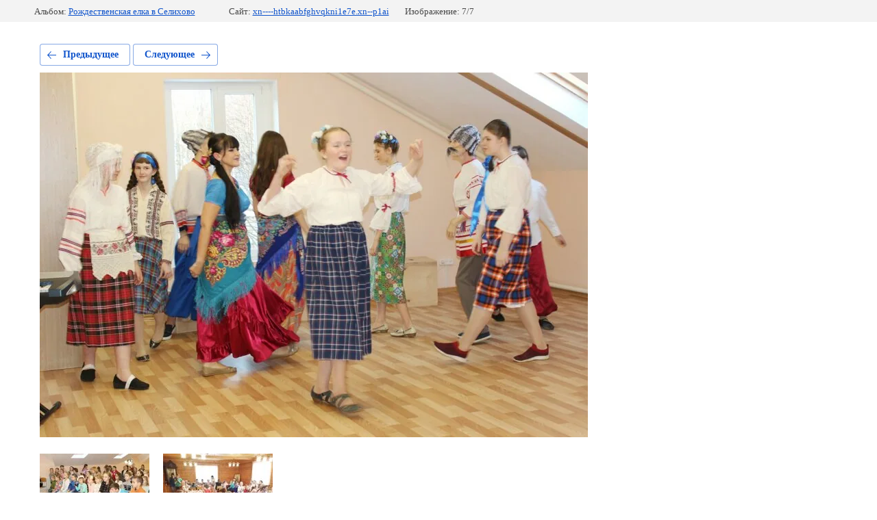

--- FILE ---
content_type: text/html; charset=utf-8
request_url: http://xn----htbkaabfghvqkni1e7e.xn--p1ai/fotogalereya-1/photo/img_6038
body_size: 2299
content:
			
	
	
	




	






	<!doctype html>
	<html lang="ru">
	<head>
		<meta charset="UTF-8">
		<meta name="robots" content="all"/>
		<title>img_6038.jpg</title>
		<meta http-equiv="Content-Type" content="text/html; charset=UTF-8" />
		<meta name="description" content="img_6038.jpg" />
		<meta name="keywords" content="img_6038.jpg" />
		<meta name="viewport" content="width=device-width, initial-scale=1.0, maximum-scale=1.0, user-scalable=no">
		<link rel='stylesheet' type='text/css' href='/shared/highslide-4.1.13/highslide.min.css'/>
<script type='text/javascript' src='/shared/highslide-4.1.13/highslide-full.packed.js'></script>
<script type='text/javascript'>
hs.graphicsDir = '/shared/highslide-4.1.13/graphics/';
hs.outlineType = null;
hs.showCredits = false;
hs.lang={cssDirection:'ltr',loadingText:'Загрузка...',loadingTitle:'Кликните чтобы отменить',focusTitle:'Нажмите чтобы перенести вперёд',fullExpandTitle:'Увеличить',fullExpandText:'Полноэкранный',previousText:'Предыдущий',previousTitle:'Назад (стрелка влево)',nextText:'Далее',nextTitle:'Далее (стрелка вправо)',moveTitle:'Передвинуть',moveText:'Передвинуть',closeText:'Закрыть',closeTitle:'Закрыть (Esc)',resizeTitle:'Восстановить размер',playText:'Слайд-шоу',playTitle:'Слайд-шоу (пробел)',pauseText:'Пауза',pauseTitle:'Приостановить слайд-шоу (пробел)',number:'Изображение %1/%2',restoreTitle:'Нажмите чтобы посмотреть картинку, используйте мышь для перетаскивания. Используйте клавиши вперёд и назад'};</script>

            <!-- 46b9544ffa2e5e73c3c971fe2ede35a5 -->
            <script src='/shared/s3/js/lang/ru.js'></script>
            <script src='/shared/s3/js/common.min.js'></script>
        <link rel='stylesheet' type='text/css' href='/shared/s3/css/calendar.css' />
<!--s3_require-->
<link rel="stylesheet" href="/g/basestyle/1.0.1/gallery2/gallery2.css" type="text/css"/>
<link rel="stylesheet" href="/g/basestyle/1.0.1/gallery2/gallery2.blue.css" type="text/css"/>
<script type="text/javascript" src="/g/basestyle/1.0.1/gallery2/gallery2.js" async></script>
<!--/s3_require-->

	</head>
	<body>
		<div class="g-page g-page-gallery2 g-page-gallery2--photo">

		
		
			<div class="g-panel g-panel--fill g-panel--no-rounded g-panel--fixed-top">
	<div class="g-gallery2-info ">
					<div class="g-gallery2-info__item">
				<div class="g-gallery2-info__item-label">Альбом:</div>
				<a href="/fotogalereya-1/album/rozhdestvenskaya-elka-v-selihovo" class="g-gallery2-info__item-value">Рождественская елка в Селихово</a>
			</div>
				<div class="g-gallery2-info__item">
			<div class="g-gallery2-info__item-label">Сайт:</div>
			<a href="//xn----htbkaabfghvqkni1e7e.xn--p1ai" class="g-gallery2-info__item-value">xn----htbkaabfghvqkni1e7e.xn--p1ai</a>

			<div class="g-gallery2-info__item-label">Изображение: 7/7</div>
		</div>
	</div>
</div>
			<h1></h1>
			
										
										
			
			
			<a href="/fotogalereya-1/photo/img_6079" class="g-button g-button--invert g-button--arr-left">Предыдущее</a>
			<a href="/fotogalereya-1/photo/490vg2bwqeo" class="g-button g-button--invert g-button--arr-right">Следующее</a>

			
			<div class="g-gallery2-preview ">
	<img src="/thumb/2/LMGTfCRolgM3nuzQwKonTw/800r600/d/img_6038.jpg">
</div>

			
			<a href="/fotogalereya-1/photo/img_6079" class="g-gallery2-thumb g-gallery2-thumb--prev">
	<span class="g-gallery2-thumb__image"><img src="/thumb/2/BNijbmkBoi69AZ9ZQP5xGA/160r120/d/img_6079.jpg"></span>
	<span class="g-link g-link--arr-left">Предыдущее</span>
</a>
			
			<a href="/fotogalereya-1/photo/490vg2bwqeo" class="g-gallery2-thumb g-gallery2-thumb--next">
	<span class="g-gallery2-thumb__image"><img src="/thumb/2/uo6af1Ay25Nq8m2xQpOTQQ/160r120/d/490vg2bwqeo.jpg"></span>
	<span class="g-link g-link--arr-right">Следующее</span>
</a>
			
			<div class="g-line"><a href="/fotogalereya-1/album/rozhdestvenskaya-elka-v-selihovo" class="g-button g-button--invert">Вернуться в галерею</a></div>

		
			</div>

	
<!-- assets.bottom -->
<!-- </noscript></script></style> -->
<script src="/my/s3/js/site.min.js?1768462484" ></script>
<script src="/my/s3/js/site/defender.min.js?1768462484" ></script>
<script >/*<![CDATA[*/
var megacounter_key="16dd839427717d171161d50b18f36aff";
(function(d){
    var s = d.createElement("script");
    s.src = "//counter.megagroup.ru/loader.js?"+new Date().getTime();
    s.async = true;
    d.getElementsByTagName("head")[0].appendChild(s);
})(document);
/*]]>*/</script>
<script >/*<![CDATA[*/
$ite.start({"sid":2049347,"vid":2062954,"aid":2430564,"stid":4,"cp":21,"active":true,"domain":"xn----htbkaabfghvqkni1e7e.xn--p1ai","lang":"ru","trusted":false,"debug":false,"captcha":3,"onetap":[{"provider":"vkontakte","provider_id":"51971492","code_verifier":"D10NlYkVzEZZDkzOhWWWZNzYmdROZWEE4zkhYNMOWZl"}]});
/*]]>*/</script>
<!-- /assets.bottom -->
</body>
	</html>


--- FILE ---
content_type: text/javascript
request_url: http://counter.megagroup.ru/16dd839427717d171161d50b18f36aff.js?r=&s=1280*720*24&u=http%3A%2F%2Fxn----htbkaabfghvqkni1e7e.xn--p1ai%2Ffotogalereya-1%2Fphoto%2Fimg_6038&t=img_6038.jpg&fv=0,0&en=1&rld=0&fr=0&callback=_sntnl1768897051443&1768897051443
body_size: 196
content:
//:1
_sntnl1768897051443({date:"Tue, 20 Jan 2026 08:17:31 GMT", res:"1"})